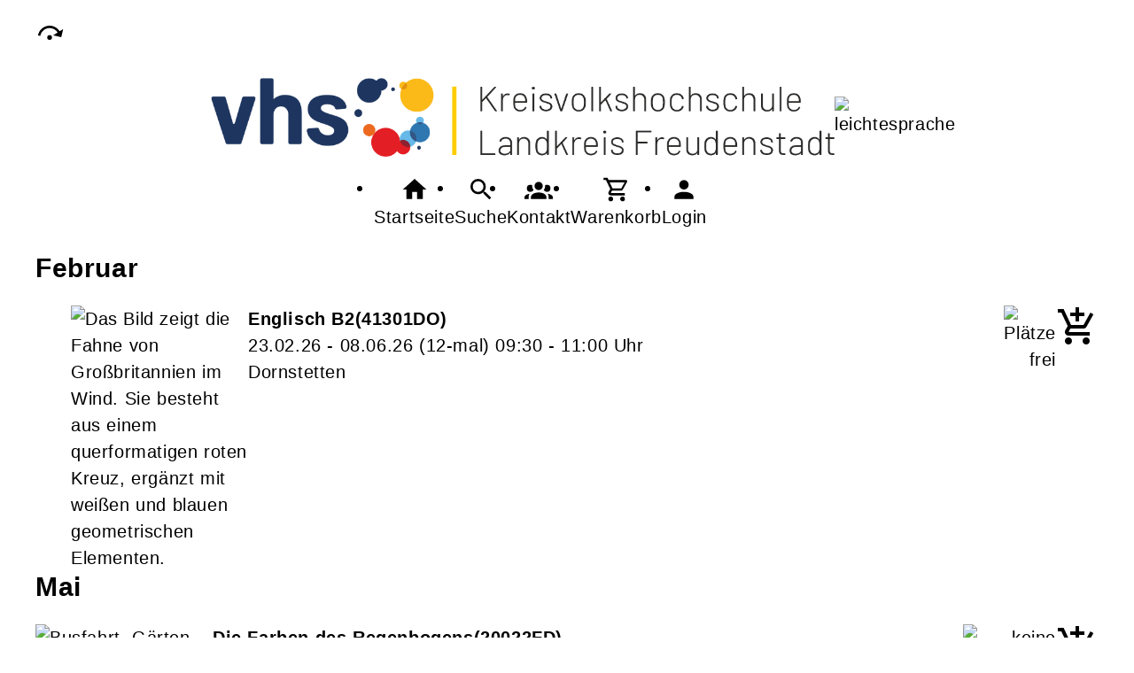

--- FILE ---
content_type: text/html; charset=UTF-8
request_url: https://vhs-kreisfds.de/Kontakt/cmx5151b07c23e42.html?o=Veranstaltung&f=cmx6523bbfbb9554&erweiterung=Honorarkraft&erweiterung=Honorarkraft
body_size: 4635
content:
<!DOCTYPE html>
		<html lang='de'>
		<head><meta charset="UTF-8"><link rel="preload" as="style" href="/cmx/index.css"><link rel="stylesheet" type="text/css" href="/cmx/index.css?1758278783"><link rel="preload" as="script" href="/cmx/interpreter/js/index.js?511"><script src="/cmx/interpreter/js/index.js?1749725567"></script><script src="/cmx/interpreter/js/eingabemaske.js?1748874571"></script><script src="/cmx/interpreter/js/Unterschrift.js?1755239805"></script><script>var session_id = "1h3ef0nodi100ku2lbujat22i6";</script><link rel="preload" as="script" href="/cmx/ordner/system/Interaktion/Interaktion.js"><script src="/cmx/ordner/system/Interaktion/Interaktion.js?1748874574"></script><link rel="preload" as="script" href="/cmx/ordner/system/Seitenbesuch/Seitenbesuch.js"><script src="/cmx/ordner/system/Seitenbesuch/Seitenbesuch.js?1748874574"></script><link rel="preload" as="script" href="/cmx/interpreter/js/dropzone.js?1748874571"><script src="/cmx/interpreter/js/dropzone.js?1748874571"></script><script src="/cmx/ordner/system/Hintergrund/Hintergrund.js?1748874568"></script><script src="/cmx/ordner/system/Bild/Bild.js?1748874568"></script><script>var indexfile = "../index.php";</script><script>var cmx_uri_encoded = "L0tvbnRha3QvY214NTE1MWIwN2MyM2U0Mi5odG1sP289VmVyYW5zdGFsdHVuZyZmPWNteDY1MjNiYmZiYjk1NTQmZXJ3ZWl0ZXJ1bmc9SG9ub3JhcmtyYWZ0JmVyd2VpdGVydW5nPUhvbm9yYXJrcmFmdA==";</script><script>var login = true;</script><meta content="width=device-width, initial-scale=1.0, user-scalable=yes" name="viewport"><meta name="format-detection" content="telephone=no"><script>
			document.documentElement.setAttribute("data-useragent", navigator.userAgent);
			var cmx_cmxpath_absolute = "https://vhs-kreisfds.de/cmx/";
			var cmx_ = new Object();
			var cmx_cmxpath = "/cmx/";
			</script><link rel="stylesheet" type="text/css" href="/cmx/ordner/stylesheets/flex/basis.css?1765883670"><link rel="stylesheet" type="text/css" href="/cmx/ordner/stylesheets/flex/config.css?1753798660"><link rel="stylesheet" href="/cmx/ordner/stylesheets/flex/darkmode_automatisch.css?1757496246"><script src="/cmx/ordner/system/Internetauftritt/Internetauftritt.js?1748874574"></script><script src="/cmx/ordner/system/Suche/Suche.js?1748874568"></script>	 	 
<link rel="canonical" href="https://vhs-kreisfds.de/Kontakt/cmx5151b07c23e42.html" />
<title>Irene Lau</title><style></style></head>
<body  style="" class="Kontakt bodyDetail " id="cmx5151b07c23e42"><nav id="barrierefreiheit_leiste"><ul><li><a   title="Navigation überspringen / Zum Seiteninhalt springen"  href="#content"  id="skipNavi" ><span ><svg xmlns="http://www.w3.org/2000/svg" viewBox="0 0 24 24"><path d="M12,14A2,2 0 0,1 14,16A2,2 0 0,1 12,18A2,2 0 0,1 10,16A2,2 0 0,1 12,14M23.46,8.86L21.87,15.75L15,14.16L18.8,11.78C17.39,9.5 14.87,8 12,8C8.05,8 4.77,10.86 4.12,14.63L2.15,14.28C2.96,9.58 7.06,6 12,6C15.58,6 18.73,7.89 20.5,10.72L23.46,8.86Z" /></svg></span><div >vhs-kreisfds.de</div></a></li></ul></nav><header><div id="header"><a   title="Homepage"  href="/"  id="LogoUndText" ><div id="header_logo"><picture><source srcset="/f/2025/Jul/23/10/FS6880977295a6f.png" type="image/jpg"><img  title="Homepage"  style="z-index: 20;" src="/f/2025/Jul/23/10/FS6880977295a6f.png" alt="" /></picture></div><div id="header_logo_darkmode"><picture><source srcset="/f/2025/Jul/23/16/FS6880f47bbd8ab.png" type="image/jpg"><img  title="Homepage"  style="z-index: 20;" src="/f/2025/Jul/23/16/FS6880f47bbd8ab.png" alt="" /></picture></div><div  id="header_text" ></div></a><nav class="burger"><ul><li><a   href="javascript:%20BurgerToggle()" ><span ><svg xmlns="http://www.w3.org/2000/svg" viewBox="0 0 24 24"><title>menu</title><path d="M3,6H21V8H3V6M3,11H21V13H3V11M3,16H21V18H3V16Z" /></svg></span><div  class="label" >Menü</div></a></li></ul></nav><nav id="header_navi"><ul><li class="Startseite"><a   title="Startseite"  href="/" ><span ><svg xmlns="http://www.w3.org/2000/svg" viewBox="0 0 24 24"><path d="M10,20V14H14V20H19V12H22L12,3L2,12H5V20H10Z" /></svg></span><div  class="label" >Startseite</div></a></li><li   class="Suche" ><a   title="Suche"  href="https://vhs-kreisfds.de/Suche" ><span ><svg xmlns="http://www.w3.org/2000/svg" viewBox="0 0 24 24"><path d="M9.5,3A6.5,6.5 0 0,1 16,9.5C16,11.11 15.41,12.59 14.44,13.73L14.71,14H15.5L20.5,19L19,20.5L14,15.5V14.71L13.73,14.44C12.59,15.41 11.11,16 9.5,16A6.5,6.5 0 0,1 3,9.5A6.5,6.5 0 0,1 9.5,3M9.5,5C7,5 5,7 5,9.5C5,12 7,14 9.5,14C12,14 14,12 14,9.5C14,7 12,5 9.5,5Z" /></svg></span><div  class="label" >Suche</div></a></li><li   class="Kontakt" ><a   title="Kontakt"  href="https://vhs-kreisfds.de/kontakt" ><span ><svg xmlns="http://www.w3.org/2000/svg" viewBox="0 0 24 24"><path d="M12,5.5A3.5,3.5 0 0,1 15.5,9A3.5,3.5 0 0,1 12,12.5A3.5,3.5 0 0,1 8.5,9A3.5,3.5 0 0,1 12,5.5M5,8C5.56,8 6.08,8.15 6.53,8.42C6.38,9.85 6.8,11.27 7.66,12.38C7.16,13.34 6.16,14 5,14A3,3 0 0,1 2,11A3,3 0 0,1 5,8M19,8A3,3 0 0,1 22,11A3,3 0 0,1 19,14C17.84,14 16.84,13.34 16.34,12.38C17.2,11.27 17.62,9.85 17.47,8.42C17.92,8.15 18.44,8 19,8M5.5,18.25C5.5,16.18 8.41,14.5 12,14.5C15.59,14.5 18.5,16.18 18.5,18.25V20H5.5V18.25M0,20V18.5C0,17.11 1.89,15.94 4.45,15.6C3.86,16.28 3.5,17.22 3.5,18.25V20H0M24,20H20.5V18.25C20.5,17.22 20.14,16.28 19.55,15.6C22.11,15.94 24,17.11 24,18.5V20Z" /></svg></span><div  class="label" >Kontakt</div></a></li><li   class="Warenkorb" ><div class="cmx_ajaxcontainer" id="MerkzettelSchnellansicht"><div class="cmx_ajaxcontainer"><a   title="Warenkorb"  href="https://vhs-kreisfds.de/kontakt/Merkzettel-true" ><span ><svg xmlns="http://www.w3.org/2000/svg" viewBox="0 0 24 24"><path d="M17,18A2,2 0 0,1 19,20A2,2 0 0,1 17,22C15.89,22 15,21.1 15,20C15,18.89 15.89,18 17,18M1,2H4.27L5.21,4H20A1,1 0 0,1 21,5C21,5.17 20.95,5.34 20.88,5.5L17.3,11.97C16.96,12.58 16.3,13 15.55,13H8.1L7.2,14.63L7.17,14.75A0.25,0.25 0 0,0 7.42,15H19V17H7C5.89,17 5,16.1 5,15C5,14.65 5.09,14.32 5.24,14.04L6.6,11.59L3,4H1V2M7,18A2,2 0 0,1 9,20A2,2 0 0,1 7,22C5.89,22 5,21.1 5,20C5,18.89 5.89,18 7,18M16,11L18.78,6H6.14L8.5,11H16Z" /></svg></span><div  class="label" >Warenkorb</div></a></div></div></li><li class="Login"><a   title="Login"  href="javascript: var r = cmx_load_ajaxuri('https://vhs-kreisfds.de/index.php?seite=Login&amp;Benutzer=&amp;Kennwort=&amp;as=Kontakt&cmx_zielbereichsid=content&objektart=Modul','content')"  class="Login" ><span ><svg xmlns="http://www.w3.org/2000/svg" viewBox="0 0 24 24"><path d="M12,4A4,4 0 0,1 16,8A4,4 0 0,1 12,12A4,4 0 0,1 8,8A4,4 0 0,1 12,4M12,14C16.42,14 20,15.79 20,18V20H4V18C4,15.79 7.58,14 12,14Z" /></svg></span><div  class="label" >Login</div></a></li></ul></nav><div class="Bild Detail breite breite_0 headerleichtesprache"><figure><a title="FS66152d9e813f6" href="https://vhs-kreisfds.de/Artikel/cmx65f012ae27b04.html"  title=""  title="leichtesprache" ><picture class="Thumbnail"><source srcset="/cmx/ordner/.cache/images/25/Jul/29/161200/FS6888d4e167546.webp" type="image/webp"/><source srcset="/cmx/ordner/.cache/images/25/Jul/29/161200/FS6888d4e167546.png" type="image/png"/><img draggable="false"  style="" title="leichtesprache"  class="big "  src="/cmx/ordner/.cache/images/25/Jul/29/161200/FS6888d4e167546.png" alt="leichtesprache"/></picture></a></figure></div></div></header><main   id="content" ><div class="Applikationsreferenz breite breite_12 app Suche"><div id="suche" class="flexcolumn"><div class="ergebnis flexcolumn"><div class="flexcolumn"><div class="Monat flexcolumn"><div  ><div><div class="Monat flexcolumn"><h2 >Februar</h2><ul  class="flexcolumn" ><li   id="cmx688b4762bcdf1"  class="Veranstaltung Teaser " ><a   title="Englisch B2"  href="/Veranstaltung/cmx688b4762bcdf1.html" ><div class="Inhalt"><picture class="Thumbnail"><source srcset="/cmx/ordner/.cache/images/23/Apr/12/16600/600/FS6436bf5e13d77.webp" type="image/webp"/><source srcset="/cmx/ordner/.cache/images/23/Apr/12/16600/600/FS6436bf5e13d77.jpg" type="image/jpeg"/><img draggable="false"  style="" title="Das Bild zeigt die Fahne von Großbritannien im Wind. Sie besteht aus einem querformatigen roten Kreuz, ergänzt mit weißen und blauen geometrischen Elementen."  class="Bild Teaserbild "  src="/cmx/ordner/.cache/images/23/Apr/12/16600/600/FS6436bf5e13d77.jpg" alt="Das Bild zeigt die Fahne von Großbritannien im Wind. Sie besteht aus einem querformatigen roten Kreuz, ergänzt mit weißen und blauen geometrischen Elementen."/></picture><div class="VeranstaltungTeaserInhalt"><strong class="Titel flex"><span   class="Name"  style="display: inline;" ><span >Englisch B2</span></span><span  class="Nummer" >41301DO</span></strong><div class="Zeit"><span ><span class="Datum">23.02.26 - 08.06.26</span><span class="AnzahlTermine"> (12-mal) </span> <span class="Uhrzeit"> 09:30 - 11:00 Uhr</span></span></div><div class="Ort"><div >Dornstetten</div></div><div class="Ampelanzeige"><div  ><span title="Plätze frei" ><picture><source srcset="/cmx/ordner/system/Veranstaltung/Icons/Ampel/Fortschrittsanzeige/status_50.svg" type="image/jpg"><img  style="" class="icon"  src="/cmx/ordner/system/Veranstaltung/Icons/Ampel/Fortschrittsanzeige/status_50.svg" alt="Plätze frei" /></picture></span><div class="Ampeltext"><span >(Plätze frei) </span></div></div></div></div></div></a><div class="merkenInTeaser"><div><div class="cmx_ajaxcontainer" id="merkencmx688b4762bcdf1"><div class="cmx_ajaxcontainer"><a   href="javascript: var r = cmx_load_ajaxuri('https://vhs-kreisfds.de/index.php?seite=Merken panel&amp;merken=true&cmx_zielbereichsid=merkencmx688b4762bcdf1&objektart=Modul','merkencmx688b4762bcdf1')"  class="Anmeldelink Warenkorblink button" ><svg xmlns="http://www.w3.org/2000/svg" viewBox="0 0 24 24"><title>in den Warenkorb legen</title><path d="M11 9H13V6H16V4H13V1H11V4H8V6H11M7 18C5.9 18 5 18.9 5 20S5.9 22 7 22 9 21.1 9 20 8.1 18 7 18M17 18C15.9 18 15 18.9 15 20S15.9 22 17 22 19 21.1 19 20 18.1 18 17 18M7.2 14.8V14.7L8.1 13H15.5C16.2 13 16.9 12.6 17.2 12L21.1 5L19.4 4L15.5 11H8.5L4.3 2H1V4H3L6.6 11.6L5.2 14C5.1 14.3 5 14.6 5 15C5 16.1 5.9 17 7 17H19V15H7.4C7.3 15 7.2 14.9 7.2 14.8Z" /></svg><span >Veranstaltung in Warenkorb legen</span></a><script>
CookiesDeaktiviertWarnung()
document.addEventListener("DOMContentLoaded", CookiesDeaktiviertWarnung)
</script></div></div></div></div></li></ul><div  ><div><div class="Monat flexcolumn"><div  ><div><div class="Monat flexcolumn"><div  ><div><div class="Monat flexcolumn"><h2 >Mai</h2><ul  style="padding: 0px 0px 15px 0px;" ><li   id="cmx693695709b646"  class="Veranstaltung Teaser " ><a   title="Die Farben des Regenbogens"  href="/Veranstaltung/cmx693695709b646.html" ><div class="Inhalt"><picture class="Thumbnail"><source srcset="/cmx/ordner/.cache/images/25/Dec/08/10600/600/FS69369c14bfd6f.webp" type="image/webp"/><source srcset="/cmx/ordner/.cache/images/25/Dec/08/10600/600/FS69369c14bfd6f.jpg" type="image/jpeg"/><img draggable="false"  style="" title="Busfahrt, Gärten, Blumen"  class="Bild Teaserbild "  src="/cmx/ordner/.cache/images/25/Dec/08/10600/600/FS69369c14bfd6f.jpg" alt="Busfahrt, Gärten, Blumen"/></picture><div class="VeranstaltungTeaserInhalt"><strong class="Titel flex"><span   class="Name"  style="display: inline;" ><span >Die Farben des Regenbogens</span></span><span  class="Nummer" >20022FD</span></strong><div class="Zeit"><span ><span class="Datum">22.05.26</span><span class="AnzahlTermine"> (1-mal) </span></span></div><div class="Ort"><div ></div></div><div class="Ampelanzeige"><div  ><span title="keine freien Plätze. Anmeldung auf Warteliste möglich." ><picture><source srcset="/cmx/ordner/system/Veranstaltung/Icons/Ampel/Fortschrittsanzeige/status_100.svg" type="image/jpg"><img  style="" class="icon"  src="/cmx/ordner/system/Veranstaltung/Icons/Ampel/Fortschrittsanzeige/status_100.svg" alt="keine freien Plätze. Anmeldung auf Warteliste möglich." /></picture></span><div class="Ampeltext"><span >(keine freien Plätze. Anmeldung auf Warteliste möglich.) </span></div></div></div></div></div></a><div class="merkenInTeaser"><div><div class="cmx_ajaxcontainer" id="merkencmx693695709b646"><div class="cmx_ajaxcontainer"><a   href="javascript: var r = cmx_load_ajaxuri('https://vhs-kreisfds.de/index.php?seite=Merken panel&amp;merken=true&cmx_zielbereichsid=merkencmx693695709b646&objektart=Modul','merkencmx693695709b646')"  class="Anmeldelink Warenkorblink button" ><svg xmlns="http://www.w3.org/2000/svg" viewBox="0 0 24 24"><title>in den Warenkorb legen</title><path d="M11 9H13V6H16V4H13V1H11V4H8V6H11M7 18C5.9 18 5 18.9 5 20S5.9 22 7 22 9 21.1 9 20 8.1 18 7 18M17 18C15.9 18 15 18.9 15 20S15.9 22 17 22 19 21.1 19 20 18.1 18 17 18M7.2 14.8V14.7L8.1 13H15.5C16.2 13 16.9 12.6 17.2 12L21.1 5L19.4 4L15.5 11H8.5L4.3 2H1V4H3L6.6 11.6L5.2 14C5.1 14.3 5 14.6 5 15C5 16.1 5.9 17 7 17H19V15H7.4C7.3 15 7.2 14.9 7.2 14.8Z" /></svg><span >Veranstaltung in Warenkorb legen (Warteliste)</span></a><script>
CookiesDeaktiviertWarnung()
document.addEventListener("DOMContentLoaded", CookiesDeaktiviertWarnung)
</script></div></div></div></div></li></ul><div  ><div><div class="Monat flexcolumn"><h2 >Juni</h2><ul  class="flexcolumn" ><li   id="cmx6909c77249597"  class="Veranstaltung Teaser " ><a   title="Gartenparadiese in Süd-England"  href="/Veranstaltung/cmx6909c77249597.html" ><div class="Inhalt"><picture class="Thumbnail"><source srcset="/cmx/ordner/.cache/images/25/Nov/04/15600/600/FS690a091201a1b.webp" type="image/webp"/><source srcset="/cmx/ordner/.cache/images/25/Nov/04/15600/600/FS690a091201a1b.jpg" type="image/jpeg"/><img draggable="false"  style="" class="Bild Teaserbild "  src="/cmx/ordner/.cache/images/25/Nov/04/15600/600/FS690a091201a1b.jpg" alt=""/></picture><div class="VeranstaltungTeaserInhalt"><strong class="Titel flex"><span   class="Name"  style="display: inline;" ><span >Gartenparadiese in Süd-England</span></span><span  class="Nummer" >20020FD</span></strong><div  class="Untertitel" >9. bis 14. Juni 2026</div><div class="Zeit"><span ><span class="Datum">09.06.26 - 14.06.26</span><span class="AnzahlTermine"> (6-mal) </span></span></div><div class="Ort"><div ></div></div><div class="Ampelanzeige"><div  ><span title="noch 1 Platz frei" ><picture><source srcset="/cmx/ordner/system/Veranstaltung/Icons/Ampel/Fortschrittsanzeige/status_75.svg" type="image/jpg"><img  style="" class="icon"  src="/cmx/ordner/system/Veranstaltung/Icons/Ampel/Fortschrittsanzeige/status_75.svg" alt="noch 1 Platz frei" /></picture></span><div class="Ampeltext"><span >(noch 1 Platz frei) </span></div></div></div></div></div></a></li></ul><div  ><div></div></div></div></div></div></div></div></div></div></div></div></div></div></div></div></div></div></div></div></div></div></div><section class="Kontakt Teaser breite breite_0 Objekt"><div class="Honorarkraft"><div class="Kopf"><h1><span  style="display: inline;" ></span><span ></span><span >Irene&nbsp;</span><span >Lau</span><span ></span><span ></span><span ></span></h1></div></div></section></main><footer><div id="footer"><div class="Bild Detail breite breite_0"><figure><a title="Logo Bildungseinrichtung des Landkreises Freudenstadt 100mm ab 01.07.2025" href="/f/2025/Jul/17/16/FS68790c821772c.png"  title="" ><picture class="Thumbnail"><source srcset="/cmx/ordner/.cache/images/25/Jul/17/161200/FS68790c821772c.webp" type="image/webp"/><source srcset="/cmx/ordner/.cache/images/25/Jul/17/161200/FS68790c821772c.png" type="image/png"/><img draggable="false"  style="" class="big "  src="/cmx/ordner/.cache/images/25/Jul/17/161200/FS68790c821772c.png" alt=""/></picture></a></figure></div><div id="cmx51dd387867684" class="Artikel Link breite breite_12 Objekt standard"><a   href="/Artikel/cmx51dd387867684.html" ><span >Leitbild der Kreisvolkshochschule Freudenstadt</span></a></div><div class="Applikationsreferenz breite breite_0 app KontaktHauptgeschaeftstelle"><div class="KontaktHauptgeschaeftsstelleText"><h2 >Kreisvolkshochschule Freudenstadt</h2><address><a  style="display: block;"  href="tel://+49%207441%20920-1444" >Tel.: +49 7441 920-1444</a><a  style="display: block;"  class="eMailadresseLink"  href="mailto:fds@vhs-kreisfds.de" >fds@vhs-kreisfds.de<br/></a><a  style="display: block;"  class="Routenplaner"  href="http://maps.google.de/maps?f=q&amp;source=s_q&amp;hl=de&amp;geocode=&amp;q=Landhausstr.%204,72250%20Freudenstadt&amp;ie=UTF8&amp;z=14" >Lage & Routenplaner</a></address></div><nav class="KontaktHauptgeschaeftstelleLinks"><ul><li><a  style="margin-right: 5px;"  class="Impressum"  href="https://vhs-kreisfds.de/Internetauftritt/cmx5ef5b4d316360.html#Impressum" >Impressum</a></li><li><a  style="margin-right: 5px;"  class="AGB"  href="https://vhs-kreisfds.de/Internetauftritt/cmx5ef5b4d316360.html#agb" >AGB</a></li><li><a  style="margin-right: 5px;"  class="Datenschutz"  href="https://vhs-kreisfds.de/Internetauftritt/cmx5ef5b4d316360.html#Datenschutz" >Datenschutz</a></li><li><a  style="margin-right: 5px;"  class="Widerrufsbelehrung"  href="https://vhs-kreisfds.de/Internetauftritt/cmx5ef5b4d316360.html#Widerrufsbelehrung" >Widerrufsbelehrung</a></li></ul></nav></div><div class="hervorheben Formular Teaser breite breite_6 Objekt"><a rel="nofollow"  href="https://vhs-kreisfds.de/Formular/mf_objekt-Kontakt/f-cmx5151b07c23e42/cmx652f9466393b9.html"  class="Formular" ><span >Widerrufsformular</span></a></div></div></footer><script>
		if(typeof cmx_postloadareas != "undefined")
		{
			if(cmx_postloadareas.length > 0)
			{
				cmx_postloadareas.reverse(); CMX_GetPostloadAreas();
			}
		}</script><script>
		if(typeof cmx_postloadareas != "undefined")
		{
			if(cmx_postloadareas.length > 0)
			{
				cmx_postloadareas.reverse(); CMX_GetPostloadAreas();
			}
		}</script><script>window.onload = function() {document.body.classList.add("loaded");}</script></html>

--- FILE ---
content_type: text/css
request_url: https://vhs-kreisfds.de/cmx/ordner/stylesheets/flex/config.css?1753798660
body_size: 356
content:

.ProgrammbereichSuche > .Bereichsnavigation 
{
    display: block; /* oder eine andere gewünschte Anzeigeeigenschaft */
}

.ProgrammbereichSuche .Bereichsnavigation .Bereichsnavigation 
{
    display: none;
}

body > main {gap: 60px 15px} 

.Abbinder h2 {font-size: 0.9rem;}
#footer .Bild {padding: var(--abstand);}
#footer img {border-radius: var(--radius); width: 70%;}
.KontaktHauptgeschaeftstelle, .KontaktHauptgeschaeftsstelleText {height: 73vh;}

main > *:last-child {margin-bottom: unset;}

footer {margin-top: 25vh;}

.headerleichtesprache {grid-column: 3; grid-row: 1; order: 2;}
.headerleichtesprache img {max-width: 100px !important}
#LogoUndText {grid-column: span 2; justify-self: center; order: 1; flex: 0;}
.burger {order:3;}
#header_navi {grid-column: span 2; justify-self: center; order: 4;}
#header {justify-content: center;}

#header_logo {max-width: unset;}
#header_logo {max-width: unset;}
#header_logo img {max-width: 70vw;}

@media only screen and (min-width: 558px)
{
    #header_logo img {max-width: 55vw;}
}


@media only screen and (min-width: 811px)
{
    #header_logo img {max-width: 55vw;}
}

@media (prefers-color-scheme: dark)
{
    #header_logo_darkmode {padding: 10px; background: white; border-radius: var(--radius);}
}

#content .Programmbereich > nav 
{
    display: none;
}

.Kontakt.Teaser .Inhalt 
{
    border-radius: unset;
}